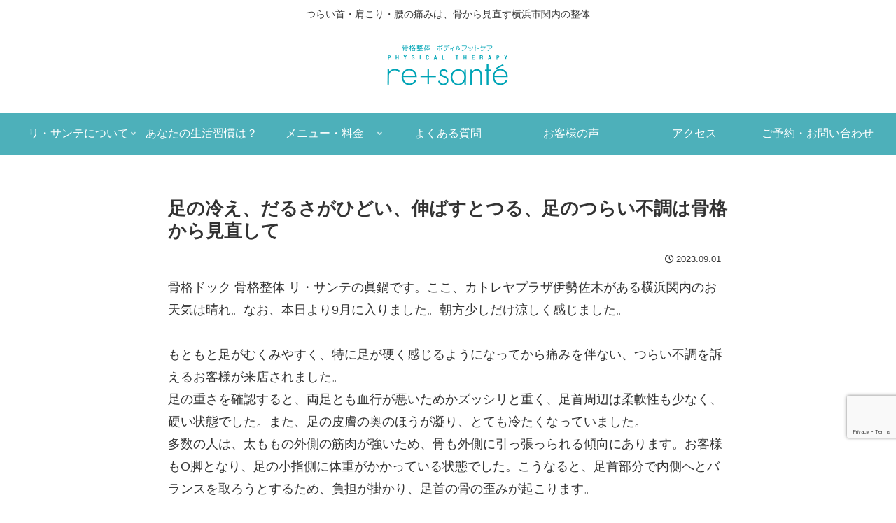

--- FILE ---
content_type: text/html; charset=utf-8
request_url: https://www.google.com/recaptcha/api2/anchor?ar=1&k=6LfHSZYaAAAAAJzg0ZaBai4ViEpDqWKFM8dugdWP&co=aHR0cHM6Ly9yZXNhbnRlLmpwOjQ0Mw..&hl=en&v=PoyoqOPhxBO7pBk68S4YbpHZ&size=invisible&anchor-ms=20000&execute-ms=30000&cb=e8vrkyclpl64
body_size: 48597
content:
<!DOCTYPE HTML><html dir="ltr" lang="en"><head><meta http-equiv="Content-Type" content="text/html; charset=UTF-8">
<meta http-equiv="X-UA-Compatible" content="IE=edge">
<title>reCAPTCHA</title>
<style type="text/css">
/* cyrillic-ext */
@font-face {
  font-family: 'Roboto';
  font-style: normal;
  font-weight: 400;
  font-stretch: 100%;
  src: url(//fonts.gstatic.com/s/roboto/v48/KFO7CnqEu92Fr1ME7kSn66aGLdTylUAMa3GUBHMdazTgWw.woff2) format('woff2');
  unicode-range: U+0460-052F, U+1C80-1C8A, U+20B4, U+2DE0-2DFF, U+A640-A69F, U+FE2E-FE2F;
}
/* cyrillic */
@font-face {
  font-family: 'Roboto';
  font-style: normal;
  font-weight: 400;
  font-stretch: 100%;
  src: url(//fonts.gstatic.com/s/roboto/v48/KFO7CnqEu92Fr1ME7kSn66aGLdTylUAMa3iUBHMdazTgWw.woff2) format('woff2');
  unicode-range: U+0301, U+0400-045F, U+0490-0491, U+04B0-04B1, U+2116;
}
/* greek-ext */
@font-face {
  font-family: 'Roboto';
  font-style: normal;
  font-weight: 400;
  font-stretch: 100%;
  src: url(//fonts.gstatic.com/s/roboto/v48/KFO7CnqEu92Fr1ME7kSn66aGLdTylUAMa3CUBHMdazTgWw.woff2) format('woff2');
  unicode-range: U+1F00-1FFF;
}
/* greek */
@font-face {
  font-family: 'Roboto';
  font-style: normal;
  font-weight: 400;
  font-stretch: 100%;
  src: url(//fonts.gstatic.com/s/roboto/v48/KFO7CnqEu92Fr1ME7kSn66aGLdTylUAMa3-UBHMdazTgWw.woff2) format('woff2');
  unicode-range: U+0370-0377, U+037A-037F, U+0384-038A, U+038C, U+038E-03A1, U+03A3-03FF;
}
/* math */
@font-face {
  font-family: 'Roboto';
  font-style: normal;
  font-weight: 400;
  font-stretch: 100%;
  src: url(//fonts.gstatic.com/s/roboto/v48/KFO7CnqEu92Fr1ME7kSn66aGLdTylUAMawCUBHMdazTgWw.woff2) format('woff2');
  unicode-range: U+0302-0303, U+0305, U+0307-0308, U+0310, U+0312, U+0315, U+031A, U+0326-0327, U+032C, U+032F-0330, U+0332-0333, U+0338, U+033A, U+0346, U+034D, U+0391-03A1, U+03A3-03A9, U+03B1-03C9, U+03D1, U+03D5-03D6, U+03F0-03F1, U+03F4-03F5, U+2016-2017, U+2034-2038, U+203C, U+2040, U+2043, U+2047, U+2050, U+2057, U+205F, U+2070-2071, U+2074-208E, U+2090-209C, U+20D0-20DC, U+20E1, U+20E5-20EF, U+2100-2112, U+2114-2115, U+2117-2121, U+2123-214F, U+2190, U+2192, U+2194-21AE, U+21B0-21E5, U+21F1-21F2, U+21F4-2211, U+2213-2214, U+2216-22FF, U+2308-230B, U+2310, U+2319, U+231C-2321, U+2336-237A, U+237C, U+2395, U+239B-23B7, U+23D0, U+23DC-23E1, U+2474-2475, U+25AF, U+25B3, U+25B7, U+25BD, U+25C1, U+25CA, U+25CC, U+25FB, U+266D-266F, U+27C0-27FF, U+2900-2AFF, U+2B0E-2B11, U+2B30-2B4C, U+2BFE, U+3030, U+FF5B, U+FF5D, U+1D400-1D7FF, U+1EE00-1EEFF;
}
/* symbols */
@font-face {
  font-family: 'Roboto';
  font-style: normal;
  font-weight: 400;
  font-stretch: 100%;
  src: url(//fonts.gstatic.com/s/roboto/v48/KFO7CnqEu92Fr1ME7kSn66aGLdTylUAMaxKUBHMdazTgWw.woff2) format('woff2');
  unicode-range: U+0001-000C, U+000E-001F, U+007F-009F, U+20DD-20E0, U+20E2-20E4, U+2150-218F, U+2190, U+2192, U+2194-2199, U+21AF, U+21E6-21F0, U+21F3, U+2218-2219, U+2299, U+22C4-22C6, U+2300-243F, U+2440-244A, U+2460-24FF, U+25A0-27BF, U+2800-28FF, U+2921-2922, U+2981, U+29BF, U+29EB, U+2B00-2BFF, U+4DC0-4DFF, U+FFF9-FFFB, U+10140-1018E, U+10190-1019C, U+101A0, U+101D0-101FD, U+102E0-102FB, U+10E60-10E7E, U+1D2C0-1D2D3, U+1D2E0-1D37F, U+1F000-1F0FF, U+1F100-1F1AD, U+1F1E6-1F1FF, U+1F30D-1F30F, U+1F315, U+1F31C, U+1F31E, U+1F320-1F32C, U+1F336, U+1F378, U+1F37D, U+1F382, U+1F393-1F39F, U+1F3A7-1F3A8, U+1F3AC-1F3AF, U+1F3C2, U+1F3C4-1F3C6, U+1F3CA-1F3CE, U+1F3D4-1F3E0, U+1F3ED, U+1F3F1-1F3F3, U+1F3F5-1F3F7, U+1F408, U+1F415, U+1F41F, U+1F426, U+1F43F, U+1F441-1F442, U+1F444, U+1F446-1F449, U+1F44C-1F44E, U+1F453, U+1F46A, U+1F47D, U+1F4A3, U+1F4B0, U+1F4B3, U+1F4B9, U+1F4BB, U+1F4BF, U+1F4C8-1F4CB, U+1F4D6, U+1F4DA, U+1F4DF, U+1F4E3-1F4E6, U+1F4EA-1F4ED, U+1F4F7, U+1F4F9-1F4FB, U+1F4FD-1F4FE, U+1F503, U+1F507-1F50B, U+1F50D, U+1F512-1F513, U+1F53E-1F54A, U+1F54F-1F5FA, U+1F610, U+1F650-1F67F, U+1F687, U+1F68D, U+1F691, U+1F694, U+1F698, U+1F6AD, U+1F6B2, U+1F6B9-1F6BA, U+1F6BC, U+1F6C6-1F6CF, U+1F6D3-1F6D7, U+1F6E0-1F6EA, U+1F6F0-1F6F3, U+1F6F7-1F6FC, U+1F700-1F7FF, U+1F800-1F80B, U+1F810-1F847, U+1F850-1F859, U+1F860-1F887, U+1F890-1F8AD, U+1F8B0-1F8BB, U+1F8C0-1F8C1, U+1F900-1F90B, U+1F93B, U+1F946, U+1F984, U+1F996, U+1F9E9, U+1FA00-1FA6F, U+1FA70-1FA7C, U+1FA80-1FA89, U+1FA8F-1FAC6, U+1FACE-1FADC, U+1FADF-1FAE9, U+1FAF0-1FAF8, U+1FB00-1FBFF;
}
/* vietnamese */
@font-face {
  font-family: 'Roboto';
  font-style: normal;
  font-weight: 400;
  font-stretch: 100%;
  src: url(//fonts.gstatic.com/s/roboto/v48/KFO7CnqEu92Fr1ME7kSn66aGLdTylUAMa3OUBHMdazTgWw.woff2) format('woff2');
  unicode-range: U+0102-0103, U+0110-0111, U+0128-0129, U+0168-0169, U+01A0-01A1, U+01AF-01B0, U+0300-0301, U+0303-0304, U+0308-0309, U+0323, U+0329, U+1EA0-1EF9, U+20AB;
}
/* latin-ext */
@font-face {
  font-family: 'Roboto';
  font-style: normal;
  font-weight: 400;
  font-stretch: 100%;
  src: url(//fonts.gstatic.com/s/roboto/v48/KFO7CnqEu92Fr1ME7kSn66aGLdTylUAMa3KUBHMdazTgWw.woff2) format('woff2');
  unicode-range: U+0100-02BA, U+02BD-02C5, U+02C7-02CC, U+02CE-02D7, U+02DD-02FF, U+0304, U+0308, U+0329, U+1D00-1DBF, U+1E00-1E9F, U+1EF2-1EFF, U+2020, U+20A0-20AB, U+20AD-20C0, U+2113, U+2C60-2C7F, U+A720-A7FF;
}
/* latin */
@font-face {
  font-family: 'Roboto';
  font-style: normal;
  font-weight: 400;
  font-stretch: 100%;
  src: url(//fonts.gstatic.com/s/roboto/v48/KFO7CnqEu92Fr1ME7kSn66aGLdTylUAMa3yUBHMdazQ.woff2) format('woff2');
  unicode-range: U+0000-00FF, U+0131, U+0152-0153, U+02BB-02BC, U+02C6, U+02DA, U+02DC, U+0304, U+0308, U+0329, U+2000-206F, U+20AC, U+2122, U+2191, U+2193, U+2212, U+2215, U+FEFF, U+FFFD;
}
/* cyrillic-ext */
@font-face {
  font-family: 'Roboto';
  font-style: normal;
  font-weight: 500;
  font-stretch: 100%;
  src: url(//fonts.gstatic.com/s/roboto/v48/KFO7CnqEu92Fr1ME7kSn66aGLdTylUAMa3GUBHMdazTgWw.woff2) format('woff2');
  unicode-range: U+0460-052F, U+1C80-1C8A, U+20B4, U+2DE0-2DFF, U+A640-A69F, U+FE2E-FE2F;
}
/* cyrillic */
@font-face {
  font-family: 'Roboto';
  font-style: normal;
  font-weight: 500;
  font-stretch: 100%;
  src: url(//fonts.gstatic.com/s/roboto/v48/KFO7CnqEu92Fr1ME7kSn66aGLdTylUAMa3iUBHMdazTgWw.woff2) format('woff2');
  unicode-range: U+0301, U+0400-045F, U+0490-0491, U+04B0-04B1, U+2116;
}
/* greek-ext */
@font-face {
  font-family: 'Roboto';
  font-style: normal;
  font-weight: 500;
  font-stretch: 100%;
  src: url(//fonts.gstatic.com/s/roboto/v48/KFO7CnqEu92Fr1ME7kSn66aGLdTylUAMa3CUBHMdazTgWw.woff2) format('woff2');
  unicode-range: U+1F00-1FFF;
}
/* greek */
@font-face {
  font-family: 'Roboto';
  font-style: normal;
  font-weight: 500;
  font-stretch: 100%;
  src: url(//fonts.gstatic.com/s/roboto/v48/KFO7CnqEu92Fr1ME7kSn66aGLdTylUAMa3-UBHMdazTgWw.woff2) format('woff2');
  unicode-range: U+0370-0377, U+037A-037F, U+0384-038A, U+038C, U+038E-03A1, U+03A3-03FF;
}
/* math */
@font-face {
  font-family: 'Roboto';
  font-style: normal;
  font-weight: 500;
  font-stretch: 100%;
  src: url(//fonts.gstatic.com/s/roboto/v48/KFO7CnqEu92Fr1ME7kSn66aGLdTylUAMawCUBHMdazTgWw.woff2) format('woff2');
  unicode-range: U+0302-0303, U+0305, U+0307-0308, U+0310, U+0312, U+0315, U+031A, U+0326-0327, U+032C, U+032F-0330, U+0332-0333, U+0338, U+033A, U+0346, U+034D, U+0391-03A1, U+03A3-03A9, U+03B1-03C9, U+03D1, U+03D5-03D6, U+03F0-03F1, U+03F4-03F5, U+2016-2017, U+2034-2038, U+203C, U+2040, U+2043, U+2047, U+2050, U+2057, U+205F, U+2070-2071, U+2074-208E, U+2090-209C, U+20D0-20DC, U+20E1, U+20E5-20EF, U+2100-2112, U+2114-2115, U+2117-2121, U+2123-214F, U+2190, U+2192, U+2194-21AE, U+21B0-21E5, U+21F1-21F2, U+21F4-2211, U+2213-2214, U+2216-22FF, U+2308-230B, U+2310, U+2319, U+231C-2321, U+2336-237A, U+237C, U+2395, U+239B-23B7, U+23D0, U+23DC-23E1, U+2474-2475, U+25AF, U+25B3, U+25B7, U+25BD, U+25C1, U+25CA, U+25CC, U+25FB, U+266D-266F, U+27C0-27FF, U+2900-2AFF, U+2B0E-2B11, U+2B30-2B4C, U+2BFE, U+3030, U+FF5B, U+FF5D, U+1D400-1D7FF, U+1EE00-1EEFF;
}
/* symbols */
@font-face {
  font-family: 'Roboto';
  font-style: normal;
  font-weight: 500;
  font-stretch: 100%;
  src: url(//fonts.gstatic.com/s/roboto/v48/KFO7CnqEu92Fr1ME7kSn66aGLdTylUAMaxKUBHMdazTgWw.woff2) format('woff2');
  unicode-range: U+0001-000C, U+000E-001F, U+007F-009F, U+20DD-20E0, U+20E2-20E4, U+2150-218F, U+2190, U+2192, U+2194-2199, U+21AF, U+21E6-21F0, U+21F3, U+2218-2219, U+2299, U+22C4-22C6, U+2300-243F, U+2440-244A, U+2460-24FF, U+25A0-27BF, U+2800-28FF, U+2921-2922, U+2981, U+29BF, U+29EB, U+2B00-2BFF, U+4DC0-4DFF, U+FFF9-FFFB, U+10140-1018E, U+10190-1019C, U+101A0, U+101D0-101FD, U+102E0-102FB, U+10E60-10E7E, U+1D2C0-1D2D3, U+1D2E0-1D37F, U+1F000-1F0FF, U+1F100-1F1AD, U+1F1E6-1F1FF, U+1F30D-1F30F, U+1F315, U+1F31C, U+1F31E, U+1F320-1F32C, U+1F336, U+1F378, U+1F37D, U+1F382, U+1F393-1F39F, U+1F3A7-1F3A8, U+1F3AC-1F3AF, U+1F3C2, U+1F3C4-1F3C6, U+1F3CA-1F3CE, U+1F3D4-1F3E0, U+1F3ED, U+1F3F1-1F3F3, U+1F3F5-1F3F7, U+1F408, U+1F415, U+1F41F, U+1F426, U+1F43F, U+1F441-1F442, U+1F444, U+1F446-1F449, U+1F44C-1F44E, U+1F453, U+1F46A, U+1F47D, U+1F4A3, U+1F4B0, U+1F4B3, U+1F4B9, U+1F4BB, U+1F4BF, U+1F4C8-1F4CB, U+1F4D6, U+1F4DA, U+1F4DF, U+1F4E3-1F4E6, U+1F4EA-1F4ED, U+1F4F7, U+1F4F9-1F4FB, U+1F4FD-1F4FE, U+1F503, U+1F507-1F50B, U+1F50D, U+1F512-1F513, U+1F53E-1F54A, U+1F54F-1F5FA, U+1F610, U+1F650-1F67F, U+1F687, U+1F68D, U+1F691, U+1F694, U+1F698, U+1F6AD, U+1F6B2, U+1F6B9-1F6BA, U+1F6BC, U+1F6C6-1F6CF, U+1F6D3-1F6D7, U+1F6E0-1F6EA, U+1F6F0-1F6F3, U+1F6F7-1F6FC, U+1F700-1F7FF, U+1F800-1F80B, U+1F810-1F847, U+1F850-1F859, U+1F860-1F887, U+1F890-1F8AD, U+1F8B0-1F8BB, U+1F8C0-1F8C1, U+1F900-1F90B, U+1F93B, U+1F946, U+1F984, U+1F996, U+1F9E9, U+1FA00-1FA6F, U+1FA70-1FA7C, U+1FA80-1FA89, U+1FA8F-1FAC6, U+1FACE-1FADC, U+1FADF-1FAE9, U+1FAF0-1FAF8, U+1FB00-1FBFF;
}
/* vietnamese */
@font-face {
  font-family: 'Roboto';
  font-style: normal;
  font-weight: 500;
  font-stretch: 100%;
  src: url(//fonts.gstatic.com/s/roboto/v48/KFO7CnqEu92Fr1ME7kSn66aGLdTylUAMa3OUBHMdazTgWw.woff2) format('woff2');
  unicode-range: U+0102-0103, U+0110-0111, U+0128-0129, U+0168-0169, U+01A0-01A1, U+01AF-01B0, U+0300-0301, U+0303-0304, U+0308-0309, U+0323, U+0329, U+1EA0-1EF9, U+20AB;
}
/* latin-ext */
@font-face {
  font-family: 'Roboto';
  font-style: normal;
  font-weight: 500;
  font-stretch: 100%;
  src: url(//fonts.gstatic.com/s/roboto/v48/KFO7CnqEu92Fr1ME7kSn66aGLdTylUAMa3KUBHMdazTgWw.woff2) format('woff2');
  unicode-range: U+0100-02BA, U+02BD-02C5, U+02C7-02CC, U+02CE-02D7, U+02DD-02FF, U+0304, U+0308, U+0329, U+1D00-1DBF, U+1E00-1E9F, U+1EF2-1EFF, U+2020, U+20A0-20AB, U+20AD-20C0, U+2113, U+2C60-2C7F, U+A720-A7FF;
}
/* latin */
@font-face {
  font-family: 'Roboto';
  font-style: normal;
  font-weight: 500;
  font-stretch: 100%;
  src: url(//fonts.gstatic.com/s/roboto/v48/KFO7CnqEu92Fr1ME7kSn66aGLdTylUAMa3yUBHMdazQ.woff2) format('woff2');
  unicode-range: U+0000-00FF, U+0131, U+0152-0153, U+02BB-02BC, U+02C6, U+02DA, U+02DC, U+0304, U+0308, U+0329, U+2000-206F, U+20AC, U+2122, U+2191, U+2193, U+2212, U+2215, U+FEFF, U+FFFD;
}
/* cyrillic-ext */
@font-face {
  font-family: 'Roboto';
  font-style: normal;
  font-weight: 900;
  font-stretch: 100%;
  src: url(//fonts.gstatic.com/s/roboto/v48/KFO7CnqEu92Fr1ME7kSn66aGLdTylUAMa3GUBHMdazTgWw.woff2) format('woff2');
  unicode-range: U+0460-052F, U+1C80-1C8A, U+20B4, U+2DE0-2DFF, U+A640-A69F, U+FE2E-FE2F;
}
/* cyrillic */
@font-face {
  font-family: 'Roboto';
  font-style: normal;
  font-weight: 900;
  font-stretch: 100%;
  src: url(//fonts.gstatic.com/s/roboto/v48/KFO7CnqEu92Fr1ME7kSn66aGLdTylUAMa3iUBHMdazTgWw.woff2) format('woff2');
  unicode-range: U+0301, U+0400-045F, U+0490-0491, U+04B0-04B1, U+2116;
}
/* greek-ext */
@font-face {
  font-family: 'Roboto';
  font-style: normal;
  font-weight: 900;
  font-stretch: 100%;
  src: url(//fonts.gstatic.com/s/roboto/v48/KFO7CnqEu92Fr1ME7kSn66aGLdTylUAMa3CUBHMdazTgWw.woff2) format('woff2');
  unicode-range: U+1F00-1FFF;
}
/* greek */
@font-face {
  font-family: 'Roboto';
  font-style: normal;
  font-weight: 900;
  font-stretch: 100%;
  src: url(//fonts.gstatic.com/s/roboto/v48/KFO7CnqEu92Fr1ME7kSn66aGLdTylUAMa3-UBHMdazTgWw.woff2) format('woff2');
  unicode-range: U+0370-0377, U+037A-037F, U+0384-038A, U+038C, U+038E-03A1, U+03A3-03FF;
}
/* math */
@font-face {
  font-family: 'Roboto';
  font-style: normal;
  font-weight: 900;
  font-stretch: 100%;
  src: url(//fonts.gstatic.com/s/roboto/v48/KFO7CnqEu92Fr1ME7kSn66aGLdTylUAMawCUBHMdazTgWw.woff2) format('woff2');
  unicode-range: U+0302-0303, U+0305, U+0307-0308, U+0310, U+0312, U+0315, U+031A, U+0326-0327, U+032C, U+032F-0330, U+0332-0333, U+0338, U+033A, U+0346, U+034D, U+0391-03A1, U+03A3-03A9, U+03B1-03C9, U+03D1, U+03D5-03D6, U+03F0-03F1, U+03F4-03F5, U+2016-2017, U+2034-2038, U+203C, U+2040, U+2043, U+2047, U+2050, U+2057, U+205F, U+2070-2071, U+2074-208E, U+2090-209C, U+20D0-20DC, U+20E1, U+20E5-20EF, U+2100-2112, U+2114-2115, U+2117-2121, U+2123-214F, U+2190, U+2192, U+2194-21AE, U+21B0-21E5, U+21F1-21F2, U+21F4-2211, U+2213-2214, U+2216-22FF, U+2308-230B, U+2310, U+2319, U+231C-2321, U+2336-237A, U+237C, U+2395, U+239B-23B7, U+23D0, U+23DC-23E1, U+2474-2475, U+25AF, U+25B3, U+25B7, U+25BD, U+25C1, U+25CA, U+25CC, U+25FB, U+266D-266F, U+27C0-27FF, U+2900-2AFF, U+2B0E-2B11, U+2B30-2B4C, U+2BFE, U+3030, U+FF5B, U+FF5D, U+1D400-1D7FF, U+1EE00-1EEFF;
}
/* symbols */
@font-face {
  font-family: 'Roboto';
  font-style: normal;
  font-weight: 900;
  font-stretch: 100%;
  src: url(//fonts.gstatic.com/s/roboto/v48/KFO7CnqEu92Fr1ME7kSn66aGLdTylUAMaxKUBHMdazTgWw.woff2) format('woff2');
  unicode-range: U+0001-000C, U+000E-001F, U+007F-009F, U+20DD-20E0, U+20E2-20E4, U+2150-218F, U+2190, U+2192, U+2194-2199, U+21AF, U+21E6-21F0, U+21F3, U+2218-2219, U+2299, U+22C4-22C6, U+2300-243F, U+2440-244A, U+2460-24FF, U+25A0-27BF, U+2800-28FF, U+2921-2922, U+2981, U+29BF, U+29EB, U+2B00-2BFF, U+4DC0-4DFF, U+FFF9-FFFB, U+10140-1018E, U+10190-1019C, U+101A0, U+101D0-101FD, U+102E0-102FB, U+10E60-10E7E, U+1D2C0-1D2D3, U+1D2E0-1D37F, U+1F000-1F0FF, U+1F100-1F1AD, U+1F1E6-1F1FF, U+1F30D-1F30F, U+1F315, U+1F31C, U+1F31E, U+1F320-1F32C, U+1F336, U+1F378, U+1F37D, U+1F382, U+1F393-1F39F, U+1F3A7-1F3A8, U+1F3AC-1F3AF, U+1F3C2, U+1F3C4-1F3C6, U+1F3CA-1F3CE, U+1F3D4-1F3E0, U+1F3ED, U+1F3F1-1F3F3, U+1F3F5-1F3F7, U+1F408, U+1F415, U+1F41F, U+1F426, U+1F43F, U+1F441-1F442, U+1F444, U+1F446-1F449, U+1F44C-1F44E, U+1F453, U+1F46A, U+1F47D, U+1F4A3, U+1F4B0, U+1F4B3, U+1F4B9, U+1F4BB, U+1F4BF, U+1F4C8-1F4CB, U+1F4D6, U+1F4DA, U+1F4DF, U+1F4E3-1F4E6, U+1F4EA-1F4ED, U+1F4F7, U+1F4F9-1F4FB, U+1F4FD-1F4FE, U+1F503, U+1F507-1F50B, U+1F50D, U+1F512-1F513, U+1F53E-1F54A, U+1F54F-1F5FA, U+1F610, U+1F650-1F67F, U+1F687, U+1F68D, U+1F691, U+1F694, U+1F698, U+1F6AD, U+1F6B2, U+1F6B9-1F6BA, U+1F6BC, U+1F6C6-1F6CF, U+1F6D3-1F6D7, U+1F6E0-1F6EA, U+1F6F0-1F6F3, U+1F6F7-1F6FC, U+1F700-1F7FF, U+1F800-1F80B, U+1F810-1F847, U+1F850-1F859, U+1F860-1F887, U+1F890-1F8AD, U+1F8B0-1F8BB, U+1F8C0-1F8C1, U+1F900-1F90B, U+1F93B, U+1F946, U+1F984, U+1F996, U+1F9E9, U+1FA00-1FA6F, U+1FA70-1FA7C, U+1FA80-1FA89, U+1FA8F-1FAC6, U+1FACE-1FADC, U+1FADF-1FAE9, U+1FAF0-1FAF8, U+1FB00-1FBFF;
}
/* vietnamese */
@font-face {
  font-family: 'Roboto';
  font-style: normal;
  font-weight: 900;
  font-stretch: 100%;
  src: url(//fonts.gstatic.com/s/roboto/v48/KFO7CnqEu92Fr1ME7kSn66aGLdTylUAMa3OUBHMdazTgWw.woff2) format('woff2');
  unicode-range: U+0102-0103, U+0110-0111, U+0128-0129, U+0168-0169, U+01A0-01A1, U+01AF-01B0, U+0300-0301, U+0303-0304, U+0308-0309, U+0323, U+0329, U+1EA0-1EF9, U+20AB;
}
/* latin-ext */
@font-face {
  font-family: 'Roboto';
  font-style: normal;
  font-weight: 900;
  font-stretch: 100%;
  src: url(//fonts.gstatic.com/s/roboto/v48/KFO7CnqEu92Fr1ME7kSn66aGLdTylUAMa3KUBHMdazTgWw.woff2) format('woff2');
  unicode-range: U+0100-02BA, U+02BD-02C5, U+02C7-02CC, U+02CE-02D7, U+02DD-02FF, U+0304, U+0308, U+0329, U+1D00-1DBF, U+1E00-1E9F, U+1EF2-1EFF, U+2020, U+20A0-20AB, U+20AD-20C0, U+2113, U+2C60-2C7F, U+A720-A7FF;
}
/* latin */
@font-face {
  font-family: 'Roboto';
  font-style: normal;
  font-weight: 900;
  font-stretch: 100%;
  src: url(//fonts.gstatic.com/s/roboto/v48/KFO7CnqEu92Fr1ME7kSn66aGLdTylUAMa3yUBHMdazQ.woff2) format('woff2');
  unicode-range: U+0000-00FF, U+0131, U+0152-0153, U+02BB-02BC, U+02C6, U+02DA, U+02DC, U+0304, U+0308, U+0329, U+2000-206F, U+20AC, U+2122, U+2191, U+2193, U+2212, U+2215, U+FEFF, U+FFFD;
}

</style>
<link rel="stylesheet" type="text/css" href="https://www.gstatic.com/recaptcha/releases/PoyoqOPhxBO7pBk68S4YbpHZ/styles__ltr.css">
<script nonce="GkxH_OTgZI5o0R6W1qw-hQ" type="text/javascript">window['__recaptcha_api'] = 'https://www.google.com/recaptcha/api2/';</script>
<script type="text/javascript" src="https://www.gstatic.com/recaptcha/releases/PoyoqOPhxBO7pBk68S4YbpHZ/recaptcha__en.js" nonce="GkxH_OTgZI5o0R6W1qw-hQ">
      
    </script></head>
<body><div id="rc-anchor-alert" class="rc-anchor-alert"></div>
<input type="hidden" id="recaptcha-token" value="[base64]">
<script type="text/javascript" nonce="GkxH_OTgZI5o0R6W1qw-hQ">
      recaptcha.anchor.Main.init("[\x22ainput\x22,[\x22bgdata\x22,\x22\x22,\[base64]/[base64]/MjU1Ong/[base64]/[base64]/[base64]/[base64]/[base64]/[base64]/[base64]/[base64]/[base64]/[base64]/[base64]/[base64]/[base64]/[base64]/[base64]\\u003d\x22,\[base64]\\u003d\x22,\[base64]/Duy7DjALDtjxow71NOMOrwrXDhB9jwpF6woIRVcOrwpQUDzrDrhzDv8Kmwp5rBsKNw4d7w4F4wqlrw41KwrEWw6vCjcKZMXPCi3J0w4wowrHDqk/DjVxDw71awq5Bw6Ewwo7DhTc9ZcKSYcOvw63Cq8O6w7VtwofDgcO1woPDhmk3wrUSw7HDsy7CmFvDklbCmH7Ck8Oiw4vDn8ONS3Ztwq8rwpLDg1LCgsKswq7DjBVjCUHDrMOcbG0NDsKoewoowobDuzHCr8KHCnvCqcOyNcOZw6zCvsO/w4fDqMKuwqvChGhSwrsvEMK4w5IVwrh7wpzCsjTDjsOAfhvCqMORe33DkcOUfU1+EMOYcsK9wpHCrMOaw5/DhU4sFU7DocKAwr16wpvDlETCp8K+w6HDqcOtwqMKw5LDvsKaYwnDiQh7HSHDqiRhw4pRHFPDozvCkMKaezHDtsK9wpQXHBpHC8OtEcKJw53DqsKBwrPCtkE5VkLCrMOEO8KPwrFZe3LCsMKgwqvDsyIxRBjDm8OXRsKNwpjCkzFOwpdSwp7CsMOVTsOsw4/CpF7CiTE+w7DDmBx3wpfDhcK/woPCt8KqSsOQwozCmkTCk2DCn2FJw7nDjnrCv8KUAnY/esOgw5DDvyJ9NTrDm8O+HMK/wovDhyTDgsOBK8OUMXJVRcOgR8OgbBoYXsOcIcK6woHCiMKgwovDvQR+w55Hw6/DvcOpOMKfX8KuDcOOFcOOZ8K7w5DDh33CgmfDum5uL8K2w5zCk8OdwqTDu8KwRsOTwoPDt0ErNjrClB3DmxN2A8KSw5bDkTrDt3Y5PMO1wqtawr12UgTChEs5acKOwp3Ci8Otw4Fae8KXLcK4w7xFwr0/wqHDtcK6wo0NSHbCocKowq00woMSFsOxZMKxw5nDiBErUcOqGcKiw5TDrMOBRC5Uw5PDjQnDpzXCnTxkBEMpOgbDj8OLIxQDwoHCrl3Ci2zCjMKmworDncKqbT/CqAvChDNJXGvCqWbCmgbCrMObBw/DtcKKw57DpXBOw4tBw6LCgRTChcKCOsOow4jDssOfwpnCqgVDw7TDuA1PwoLDscO1wqLCoW5TwpXCrHfCjsKbFMKIwrTClnc3wp5mdkDCkcKowrECwrZLcUd6w4LDtkNTwpB0wpHDmQhtMEs4w7QDwqHCpksgw4F/w5HDnH3Dt8O8ScOTw6vDnMKzTsOAw7VQTcKFwoQ+woE2w5zDpMOnKnwWwofCmMKKwqNLw4fCryfDtsK7M3vDpTdhwpjCusOMw4x+w7ZsX8K1XT9MOkZhHsKnCcKPwrVPfjXCgcO4QmvClMOlwoDDnsK7w7AFHsKpbsOpJsO/QGEWw78PNA/CosKiw7YLw7k+WhJhwpvDkjzDu8Oow5Bdwr9xYsOsNcKmwromw5BSwrzDsCjDksKsLy4ZwpvDhgbChDLCk3rDkEPCsCjCi8OVwp1vJ8Ome0ZnHcKFasKaMxpiGSfCuynDpsO5w7LCiQF5wpgNT1sQw69MwpILwoXCvT3CoWFxw6s2XUPCsMK/w7zCtcOkHm9dRsK7PFMFw4NyN8ONb8OFSMKQwoRlw6rDusKrw65ww5Jfb8KOw6bClELDixh/[base64]/w4zCrlcsblNDJCHCkcKxT8KrUV8Vw4U0MsOpwoA0FsKowqc3w6nDlX4CR8KmE3NrCMOBbmvCkFXCmsOiTRPDigYUwpxTUTkMw6zDj0vCkGFOHWwZw7/DjRNnwqtgwqEmw61qDcKzw7vDo1DDsMOXwpvDgcOHw4VWDsODwq5sw5w9wo9HU8O7I8Ouw4jDq8Ksw5PDo0XCp8Omw7/DicKkw5BHe2kkwozCgFbDqMKGcmImQsOySiprw6HDgsKowobDvCgKw5oAwoFlwrbDu8O9Hl4RwoHDrsKpSsONw75oDQbCmMOCGgccw6pRYMK/[base64]/Cv8OAAMOlW8O/wrTCszxRMTZNeB3CiV7DsQbDpmXDrXoLTTQgdMKNDRXClEPCoknDhsK5w7LDhsOGe8KLwpAYGMOGHsOmwr/Cr07CsjhqF8Ktwr0RInpIQ3osZMOLXFrDiMOEw5g1w7hNwqJNBA/[base64]/[base64]/PmYTFV/CtcO1w4TDuMKZwrTDv8OKWsOHBWEzw4HCtWFlwpAcQcKSIVHDmMK4wp3Cp8Ohw4rDvsOgD8KXDcOVw5zClTXCiMKLw6p6SGFCwqPCmcOmXMOUOsKUOcO1wpgjFgQ0ZgFOb3fDoUvDqFPCpcKJwpPCknDCjcKJWsOWYcOrCWsDwo4vQ3M/[base64]/Dv8OCwobDlnBSw73DvsK6woo6AcOSe8Kiw5Jfw6Rpw5bCrMOpwodHJ3M3UsKzcg0SwqRRwr1wRglUaRzClkTCpMKvwp46Ihc/[base64]/Cj8K6wovDv35MaUrDg8OIw4DDosOXw6HDjAt7wox1w7nDsGTCrcKbZcKhwrHDqsKsfMOOf1cyUMO3wrzClC/ClsONSsKiw7V6wpU3wqDDusOJw4HDpmfDmMKSO8Kzw7HDnMKpacK5w4g2w70Kw44zF8KMwq5iwrUAQH3CgWLDg8OyfcOTw7jDrm7CmDZCLkfDrcK/wqvDusOcw7DDgsOJw57DgGbDm1c7w5NVw6nCrcOvwonDq8OXw5fCrCfDvsKeMkx+MjBOw4vCpC/DlsKiWsOAKMOdw7/Cq8OvC8KEw4fDgVfDisO9QsOkIDXDsV0Dw7liwpt4UMO5wozCvVYLwoVUMRp9wp3CsyjChcOKB8OLw7/CqT8TUCTCmGZKdxTDpVV6w7cTbsODw7FEbMKBwpwSwrEjO8KkKsKDw4DDkMKLwroMDHXDoxvCt1cgR3Ixw4IcwqzCicKBw5wRRcOIw5HCnA/ChinDpHDCscKVwodEw7jDhcOtb8OsLcK5wqs/w6QfCQ/[base64]/DqMOmwrAtIVBrw5HDo8K+Y8KZXgHCnC1ow6HCm8Kmw4wTDURZwoHDu8OXSUsEwo/[base64]/KsKCS8Kaw4DCsS7Cp3PDlmnDr8KXWMOXScOaIcKOGsKdw48Fw5/CgsKCw5DCj8Oiw7jDocOVQQQqw7l4d8KtHzTDmsK0ZFfDtXpnV8KmJsKqdcK9wp10w4IFwppZw7pqHF4AaxDChX0Tw4DCtMKPVBXDv1jDp8OxwpRbwrvDmW7DjcOfD8K2FhkvIsO3V8O7FSfCqn3Dhk0XVcKMwqDCi8KWw4/DuifDjsOXw6jDgn3CsTNtw78Yw70PwoZTw7HDrcKDw63Dm8OTw485QzMdJH7CoMKxwo8LUcKAY2sRwqYTw5LDlMKWwqYqw7tawpfCiMOfw7rCr8Onw4sDCmnDp27CmDIsw4onw4ZnwpjDpHBpwqgnTMO/dsOww7vDrBNPWsK0JsOkwqBnw6B3w6NNw7/[base64]/[base64]/wqEMw6jCrllmLMKnZcOYDsOzwoMtQsOowqLCn8KpIAPDsMKfw7BcAcOCZEJDwpQ7CcOyZUstD0d2w4QbZWR3U8OqFMOyUcOyw5DDpcOnwqU7w4s/dcKywqVCYAsEwr/CjCoBJcKsJ1sqw6fCpMOVw7ppwovCiMK8WMKnw5nDohLDlMOsbsOPwqrDuULCtFLCmcOrwo5AwobDhlzDtMOwSMOrQX/DgsOmXsOnIcO4woIIw6hLwq4jeGXDvEfCqnDDicKvEx02ADfCqkMSwpsYXC/Cp8KiQAITOcK0w7dQw7TClRzDh8K7w7Qxw7fDjcOqwphADcOYwqpOwrfDvcO8WF/CjBLDvsOSwr1BdiXDmMO6J1fCgsOiTcKDYSFDd8Knwq/CqsK/Lw/DvsOzwr8RanvDhsOAKgnCksKxVgfDpMK6wpVLwoDCjmbDjyxBw5kVO8OVwqhhw5xlFMO/UVQtbnl+esOLSiQ1Z8Oow6QdD2LDgXvCn1BdZwwEw4PCmMKNYcKww7loQMKvwoQoKgjCtEbCo0hpwrZjw4zCqB/ChsKUw6zDlRnCgWTCtmgCCMKzYsOnwqQkSm/DrcKQK8OGwrfClggIw6HDkMKtWCN9w4cDX8KqwoJYwpTDhXnDslHDpi/DiBwHwoJYDwTCuDXDhMK3w4BvWjzDm8KOdxgfwozDvsKJw57DkDdOdcKkwrFRw7guJsODLcKRZcKywpw0FsOFXcKfXcO/w53CgsKZHEgEVjQuN15qw6RDwprDnMOzR8OkThvDpsKQYVs4ecOfG8Oww4DCqMKZcSN9w6XCuz7DhmzCgcONwojDrgN4w6s7IyXCmnrDtMKXwqVjN3YmJS7DilfCvFnCg8OaNcKrwoDClHIAw5rCv8OYasKoHsKpwpMbL8KoBnU4b8Oaw5gfCwdBPMOmwpl0T2dVw5/CqFMEw67DpcKXGsOzcX7Dt14BXX3DgBoEe8OvJcOnJMOew4vCt8KHEw14BcK/YGjDkMKHwrs+QkglE8OhDVkuwpXCh8KERsO2X8KOw7nDrsKnP8KScMKFw5HCgcOlwqQQwqDCh0gCNhkCNcOVRcKyVwDDqMOOw4oGChoYwoXCk8OnGsOvC07Co8K4dkNjw4AafcOYcMKJwpARwoUjN8Kew4lPwrEHw7zDkMO0KBgtIsOJPj/CoHHDmsO0w45lw6BKwoNpwo3Dq8Otw6HDiUjCqSzCrMOsQMKWMC9UcVTDvxfDp8K1EkRRZhJNDnnCtx8rdF8mwoDCjMOHDsKeGRcxw5rDgj7Dsw/CvsOqw4fCuj4ESMOiwpIzdsKAHAXCngHDs8Kaw7l7w6nDiGzCpcK2T14Cw77DjsOtYcOOKsO7wpLDj37CkmAzdEHCoMOqwp/DtsKmA23DpsOmwpfCoR5zQC/CmsO6AcKiCWnDvcOwDsOoaVTCjsOlXsKVJRXCmMKpdcKFw5oWw59gw6TCgcOiEcKbw4EGw5kJLVfCiMKsZcKfworDqcODwqFQwpDCicOPWhkPwqPCmsKnwpkMw7TCp8Kmw40ew5PCrnLDnmlfKRdHwo0ewprCs07CrDjCs0tJYG8nZcOEH8OiwqDCizHDiTzCgcO/[base64]/w4fDmR/CrMKPKsORw7sgLlQxbAdtwowGVF3Dj8KrDcO5ccKOQsK5wq3Do8OkdU5fOkXCosOQZSvCmTvDozcaw7RjJMOUw59/[base64]/BB/DqMOvR8KxwqR1wojDlsKHe2LCpXx0XTZSBcKtw4bCjAXCsMOUwp8ib28zwrFpPcOJS8KgwqBJe3tKQ8KCwpYlODFWIBDDsT/[base64]/Cj8OPRsOAwqwofxJkSAXDuxE8WH/Crxwgw7cWTExJBsKTwprDrMOcwp7CpU7DgiHChl1QfsORXsKSw5lKJmHCnw59w55ZwqrClBVWwpPClBbDmUIBZALCsgbClTclw6gBX8OuFsOXfxjDgMOBwoDDgMKJwoHClcOCHMKmZMOYw55/wpLDh8K6wr0cwqTCssKYBn3CmAgwworDswHCv3fDlMKhwr4ywojChWnClVgcKsOxw4TCn8ORHgvCtcOlwrsMw7jDkTvCocO0b8OzwqbDssK7wpUlIsOLe8OQw5vDuWfCoMOCwpzDvWvChAZRZsOIXMOKe8Kgw5Y5wqfDgSg2HcORw4bCoGQZKcOTwqzDh8KGPsKDw6/Ds8Ouw71bT1tYw4kJI8KRw6bCrB0WwpvDo1bCvzLDv8Kow6U7NsKtwpFgAz9lw6PDgVlgWWsyV8KJZMKAclXCtSnDpWk2WygWwrLDlSUxKsOSB8ORTE/[base64]/[base64]/DlMOqOsOLGcOAWsKDw5HChsO1w65JwqUvwqHCjjV8WXhQwqDDlcKZwphGw5cHclR1w7PDqWHCr8OJXF7CqMONw4LCgijCjVLDkcKeKMOicsKkH8O2wrEWwrtMORPChMONaMKvDAxRGMKaMsKBwr/Cq8Otw5IcQX7ChsKawpVzEMK8w4XDm23DiHQiwq8Aw7gFwpLDlnVZw6bCr2/ChMOuGGMmdnkXw7rDhVkQw4dGOBIVew1qwoNXw6XCh0XDtTfCtXV5w6I4wqs4w7B2QsKnK2TDtWjDm8O2wr5HFUVQwpvCrjoFesO3fMKGOsOoGGIRK8KUARBWwrAHwopfEcK2w6bCiMK6acOjw7fCvkZvOkDConbDpcO9XU/DvcORfQp4CcO/wrkpfmTDlkHCtRLDksKHEF/CkcOJw6MHIxwBJFrDp1LCh8OAUzVRw49wBHLCvMOgw4BNw4hndMKJw4pbworCicO3wpkIMwZ0STbCicK5Vz3Cu8Kxw6nChsKJw49ZCMONa352dwbDkcO3w65/P1fCusK8wq5af0BQwokPSWHDlwvDt08Twp/Cul7CvcKSHcKqw6Izw5IEQz0GHQZ3w7bDkBxgw7jCpCTCsChpayjCnMOKRULCkMOkWsOOw4MVwqnCpTM/wpkdw7V6w6TCqcODUD/CisKjw4LDpzvDgsKJw5LDj8K0A8KMw7rDqDwwNcONw5B2GX8qw57DhCDDiioECHPCtxfCoxdNMcOLBjI9wo8mw5RSwofCsSTDshTCicOsRHhoR8O1RQ3DjH0VKnUewo/CrMOONAxoecKFRMKyw7Jhw6rDmMO2w4pRbjtTfAk1PcKXYMOsSMOJGzHDuUXDlFTClERMJGk4w6hxGnTDs1gSLcOXwogFcMOxw4lGwqxPw4bCk8K7wpnDqhnDjwnCm210wqhYwqXDpcOyw7/[base64]/XFnCoiLCtcOkw7jDucOpwonDmsOnwo1lw4vCu8OwWgYywrlnwoTCk2PDoMOZw45DZsOqw5Y4E8Oow4hWw7UrBVTDosKALsOZVcKNwqHDlMKJwqBwbCIQw47CvEx/YELCn8ORBxlPwoTDocK/w7EQV8OPb0FlHcOBIsOsw7jDk8KCOsKUw5zDosKYRMOTDMOGUXBkw4QZPjg9XsKREXR2LQrDscKkwqcIc2xdAcKAw77Cmyc9JDNIJ8KTwofDn8OJwpPDg8KyJsOAw4HDocK/SmHDgsO9w7zCgcKmwqJ7UcOjwqbCq0HDr2TCmsOwwr/DuVHDs1QQXFtQw408LMOIe8Kfw6trw4oNwqrDisKDw6oCw6/Dsn4Ww4dPQ8KsOj7DjDtRwrhSwrAoQhnDoy9iwq4fdsKUwooJS8O7woonw4R/[base64]/DgsOSH8OjL3fCiErCoMOXTHIxLMKJOMKAJAwsYsO5JMOgcMOnAsO0BRYZLF8nZ8KKGCgKOQvDg3h4w6RcfC96bsObaVjCu119w792w7RDbntow5vCh8KxYXRTw4lTw5RNw5/DpyDCvmzDuMKEXR/CmXnChsORIMKmw4osVcKDODDDt8K2w6TDmnnDlHrDjGcewr/[base64]/CncKuOnQtIcKawqzChxgKTVgmRcKvXMKRQn7CuHrCl8O3UwnCmMKhHcOmeMKUwp4mBMK/[base64]/[base64]/wphLwpFvwqMvwqLCn8KFHsKYB8O2VFBCUnEEwogBdsKrLsO1esOhw7cTwocgw5/CujdFcMOjwqfDo8OjwpBYwqzClm3ClcO4ZMKsX0UIXFzCkMOCw7TDtsKYwqvDtCLDhUAwwpUVY8KIw6nDvCjCtsOMNcKtUGHDi8OcfhhIwpzDgsOyZBLCpkwNwq3CiwoRD3VQIWxew6B9Uzhqw43CvjMTfmPDnwnDscOYwrkxw6/ClcO5RMO9wpsBw77CnBVEwqXDuGnCr1J1w7tuw7Z1QcKbNcOcH8ONw4hVw57DtwVjwqjCtg5vw74ow4kdfsOQw4EiG8KuNMOXwrNoBMK+GUHChQfCqMKEw7Y2WcOyw5/CmGLDmsOHVsOIOMKcw7oUAyQOwrJtwqvCq8OHwoFBw7FzN2sEFBnCqMKjQsK+w6fCu8KXwrtSwoMnIsKMPWHCksOmw5nCg8OZw7NHFsK/BC/CusKOw4TDgi17ZsOAIgHDhEPClsOtDl44w6BgHcKrwpbCmiNqDHNtwrbCkRDCj8K4w5XCuj/ClMOjLjvDhlEaw4xyw5nCu0/DpsOdwq3CnMKwcR8hFcOEDVEaw4DCqMOlOg10w4c1wpLDvsKxfWBsW8KWwrgDBsKDFQ8Uw6/[base64]/wqXCjhvDoAkiw7vCpTjDsjsKNcKONBTCmmldZMKNSH4zCMKdSsKAYyHCtCjCmcOwfFt4w5dYwrQZAcKkw5TCq8KDFU7CjsOKwrURw78ywrBOWw/[base64]/wrTCkm3Cp8OIwr8bwoDCicKkbMKAw5E7JXBPTy7Dm8KNRMKdwrjCn3fDhcKvwqrCvMK3wpPDric+ZBzClgvCml06Cixrwr0wcsOZT39sw7HCnhbDglPCjcKUBsKQwphjRMOXwofDo23Djzpdw73Cr8K+JWgpwo/ChH1AQcKrBkbDicOWLcOuwrpawqsWwpREw5vDsB7DnsKiw64Wwo3Cl8KIw6QJSDPDgHvCq8KDw5kWw7/Cj1vCs8OjwqLCgyNVWcKawqtpw5IZwq1Pf2fCplBbd2bDqMOzwprDu0Jawpdfw41uwo/DpMKkd8KWJyLChsO3w7DDscOQJMKHNzrDhTMYN8KCBU9sw6PDvlPDo8OUwrBhFx0cw4E6w63CjcO+w6DDicKuw64uIMODw4R9worDqsOpJMKnwq1fd1XCnU/CocOmwqbDkTwMwrZia8OhwpPDscKDeMOqw41xw7zCjl4mGjE8LXgqYF7Cs8OSwr59WWnDmcOlIx3DnkQRwqvCgsKmwqXDisKUaBt/KiNfHXEURHjDoMOgICpDwqXDugzCsMOGRnsTw7o4wpFRwr3CiMKXw4V7T0JcJcKAZA0YwokZYcKtfh7CusOLw7lWwrTDl8K/csK2wpnCpkLDvE9kwqTDgsO/w73DrXrDsMO1wr7Cs8O9BMOhZcKYb8KFwrXDhcOXHMKpw7TCi8OMwo87RRnCt2PDsFkww6doE8O4wpZ6McOxw64oa8K8NcOmwrJaw6pNcjLCvsKNbDXDsDHCnx/CusK4NcOCwrcVwqPDnzdLOgkdw4FZwpg/ZMK3XkbDrAU/eGzDs8KuwoJLdsKbQsKIwrMAVsO5w5t4N3I1w43Dk8KpZ27DosOew5jDs8K+AXZww6RrThVuD1rDjBFuBVVewpPCnFAhUj0OY8OCwrPCr8OZwqXDpnx+NDrCqMK8GcKdX8Opw6/CpCUww58FUnfDhEJ6wq/[base64]/[base64]/[base64]/DjMKdw5LDmSEsAsKsMlDCoU5bOQoewqpEQ20LVsOMDmdYbFtPf0BbSR4CEMOXGBdxw7fDuFjDhMKcw7ZKw5rDhxjDqzhQJcKIw5vCih9GD8KwbUvCm8OPw5w9w5bCpSgowrPCmMKjwrDDl8OcY8KpwobDlg5eCcKYw4hswooIw79GLRhnLUwsbMK/[base64]/DsMKrVcObKcODJB53DcOyw5TCgi0DwqPCuHYRw5AAw6bDvjsKT8KtGcKYb8KTZMOJw7EHDcORGBzCqcOLCcKZw5QhWhjDi8KYw5/[base64]/DgsOnTD8xc8O8c00cahzDmnwuTjbCrmFRJsOGwoMPWwMXQhXDvsKwNHNWwrDDgwnDnMKRw5IdF2rDgcONNnLDoAsbWsKBR00/w5rDrkXDj8Kew6lww4o9IsObc1LDs8KYwot0U3vDpcKGdTPDvMOKfcOUwpPCgicWwozCol5ew60xSsOvGGbCoGTCoj/CrsKKZcOywrA9VcOaLMOEAcOYCsK7QUHDoxpfVsO8PMKoSBQ3wo3Ds8Ovwo4MAsO9UX/[base64]/DkAFJw4TCrMOxQQ4xXsKCwrbCjVMMwpZEQsOTwrQaY2TCkmjCm8OGFcOVSVVWFcKRwoMkwofCmzY0C3w+GyB7wonDhlQgw7g8wolZOk/[base64]/[base64]/Cj1VTwoHDrsO8SjfCiXXDosKIVMOScmLDmMKZEjICZnwNb2YBwoPCtlLCjTBAw4fCpy/[base64]/CjB8LB3kgAMKJRsKiwrXDvSBfaVzCsMOiE8OqbnFrFiVgw7DCk1EsEWsjw7nDqMOEw7twwqfDuUlEagInw5/DkAc/wp/DnMOgw5xbw68DCFzCtsOLMcOqw6A+AMKOw4VYKw3Dg8ONR8OPbMOBWjPCv0PCgCDDr0XCtsKKNMK6acOpIULDtxjDmxLDg8OiwpbCtsKRw5AlUsO/w5Z9LkXDjFzChHnCrnvDtwcWbl7DqcOuw4jDpMKfwr3CuHxcZFnConpFd8KQw7nCg8Ktwq/Dpi3DlQ4dfE0VNVk4RhPDolPCl8ODwrLCksK+IMO4wp3Dj8O8S0nDvmzDuXDDsMOwBsO/wpfDgsKew7TDucO7LWpXwrh8wofDgxNXw6PCo8KRw6sVw7pGwrvCgsKZdQHDnk/Ds8O/wqcww7M8YMKFw4fCs0jDr8OWw5DDrsOgUDbDmMO4w5nDhgfChsKZTmrCoGwjw7zCv8KJwrkHB8Odw4zCtWJJw59Aw7jClcOrW8OCOh7CtMOTZVzDmCQmwqjDvEdIwrAxw607ZVbCn1Bpw4VxwrkVwo5twp9Lw5J1BRPCjULDhMKEw4fCqsKzw6c+w5tpwoR0wp/Cp8OtEzcPw40Ewp4zworCrRvDkMOFQ8KYMXLDjWljU8OFQ0xwC8K2worDlizCoC0Kw49FwqfDi8KuwrkPRMKKwq5sw7FwdBxRwplBGlAhwq3Dti/[base64]/ChSNzZ8KQB8OSwpUDX8KLw4NLc2TDgzdmwpfDpgbDgEVFF0vCncOjTcO5PcOiwoYaw4c5O8KHDUIHwqLCvcORwrDDscKoMDU/W8KjRsKqw4rDqcKUO8KdNcKvwqhmMMKzdcOxYMKKJ8OgW8K/wp7CtDQ1wp1/TcOqQmwCIcKDwr/DgRzCvRxiw7HCqn/CnMK4w7jDigTCnsOxwq/[base64]/DiDXCrFrCnjsNw5Q9w7gFw5Biw4HDvAsSwpV1w5HCs8KWD8KBw5cIaMK8w6/[base64]/CuMOzFFLCuWU2Z8KyK8KYwqE+eX3DpVFBwq/ChWkEwp/[base64]/Ds2jCnlkNw48TJcKoOX7Cn8Kuw4XCq8KlAMKaex56wpFcwoUkw79Dw4EEC8KmLRwfF25jesOyI1nCqsKyw6BHwqXDmldiw6FswoBQwpZ6cDFaHE9qHMOuJlDCtl3DuMKdQCtNw7DDj8K/w41Gw6vDjktYEiMZwrvCisKBFMOhEsKNw6tmfnnCpRHCq2J/wrFoEsOWw5bCtMK9NMK8WFTDrMOXA8OhIcKfFm3CvMKsw67CvzvCqlY8wrJrf8KpwqtDwrPCscOKShjCgcOKw4JTFRAHw6k2Qk5Fw49eesKEw4nDmsOtRRA0EiXDm8KAw53ClV/CssOAXMKTA0nDicKNUGXCtw5EGyptS8KVw6/Ci8KuwqjCoG8cL8KyGFPClHcVwotpw6XCicKQCDtEOsKWQsOrdw3DoQ/[base64]/GTg+V8KMw5hZZhFiw4hiw53Dm1YZbcOvcUgEZ3rCiV7DigV1woFxw7DDrMOkDsKsek0DKcO6Y8K/w6U9wo48QTvDlHp5N8KPE0XCny7CusOhw7JtZMKLY8O/wotww4Nkw4fDohdlwowEwp52Q8OXFFohwpDCmsKdNEjDrsO8w5Jtw6xQwoFCR17Dl2rDqVjDoT4KAC1qSMKbCsKcw7kCMQDDv8Kww67Ct8KrEFTDrAHCiMOqC8KMFybCvMKIw6Igw7Y8wprDums4wrbCjAjChMKiwrIyERl8wqkxwr/Dj8KQezjDkxHCjcK/[base64]/CqMK/QcKPwrrDqcKeEx4twpfCmmRkK8O4wr09WMOiw70cWG1TAMOLWcK6fDfDsTsqwq9pw63DgcKSwoRQQ8Odw73CrcOVw6HChHDDnAZqw4rCqcOHwobCgsOCF8KywqEfX0ZLTsKBwr7DowhaGA7CqsKnXkwcwr/[base64]/DoW5pw4XDinHCoz/Ct8KQwoLCtsKfSsK7w79NwrZiLCZqTGxPw7ZJw7nCikrDjsOnw5TCj8KLwonDsMK1dlFQN2EAN2BDGm7DvMKXwq83w69tJ8K3QcOAw4bCv8OSGMOhwq/CrncVAMO/DnfCqlkiw7nDhjvCtGZtccO1w5kKw4jCrlJ6Kh7Dl8KKw78aDsKHwqDDv8OBZcOHwrsZdDrCslTCmRdsw4TDsUBERcKhG3/DtV0bw7pjVMKMPcKrF8K+WVgnwq82wpQsw5Ikw59Yw6bDjBUXL3giHsKEw7B7LMOIwp/DgcO1ScKNw7zCv31FB8O3WMK4U3bCqhh6wqxtw6nCuSBzVBpWwojClyZ+wpV0AcOjBsOsH2ItNzp4wpDCvnh1wpnCq03DsU3DmsKzA3fDmwxBBcKewrIsw7YTEMOaLEsfQMOIT8KZw4R/w4ozNCBQaMK/w4fClcOtB8K3CS3DoMKfEsKIwo/DisO0w5kKw7LCn8OqwqhmCS0zwpXDssO/ZVDDsMO7ZcODwrc1GsOJCENbRwvDmMOlc8K3w6TCmMO+UCzCvzfDhCrCmiREHMKSJ8OBw4/DmsKuw74dwoZGWjtTKsOlw44GH8OlfTXCqcKWaGTChz87cEZadlTCpsKGw5cpCwTDisKEORzCjQfDmsK1woBjCsO3wqHDgMOXbsOIKEDDicKOwrgvwoPCksKIw4/DkUfCv0spw4ZVwpM9w4jCp8KAwq7DvsKaEcKOGMOJw59IwpLDocKuwoBww6LCmyVGJMKKFMOGYFTCtsKkTUHCmsOyw4EPw5JjwpMtKcOWNMKmw6MJw7XCnH/DiMKawqTCp8OuMxQrw48ScsK6bsKNcMK1cMOMXQzChT8ZwpbDvMOHwoLCpGtBWcKGDl8pAcKTw6ZiwpxnaH3DlAlWw7t0w4PCj8KLw7QGKMOjwqLCicOBKWHCpMKSw4cSw4Zbw40TOsK2w502w55XIA3Doh7CmcK+w5cBw5oZw63ChcK/JcKNTS7Co8OBPsObDGbCssKEMBPDnnp2fADDqBnCuAo6f8KGMsK4wpLCtcKyasK0wqIXw6wDTTJIwoonw77Co8OrecKmw4E2wrAWP8KcwrnCs8K0wrkRCMKxw4Z5wo/Ck2DCtcKzw63Cl8K5w6BiKcKMHcK1wojDsz3CrMK+wrYyEDgOVWrCjMK5CG4vLsKadWbCj8K+wpjDukQ7w5fDmwXCp2fChERQasKdw7TCqEpRw5bChjQYw4HCp33DicOXOXokw5nClMKyw43Cg0DCm8OAQsOzZgEUG2R1Y8Odwo/[base64]/KXN6BsKbwpXCsBF3wqPCrlrCvyQEwrFwODZtwp7Dj1NRXmXCsjVrw5zCqirDkloNw7JNF8OXw4PDhhzDsMKJw6wmwqzCtm5nwoBURcObbsKLAsKncHfDq0F9IWgUJ8OCHCI8w5TCnmHDkMOgw7/CssKYU0U+w5REw7pSSHgHw4/DpTDDqMKHN0/ClhnDlljCvsK3AVYrN2sdw4nCucOWNMKTwrPCu8KuCsKTUMOqWU3CmsOtIkXClsOfCABsw7E7dy4vwpZYwo8BAcOHwpcVw4DDisOawoVlA03Cq2Z2F37DswHDpcKPw6/DoMOMNsOmwrfDpVBLwoZDWMOew5pMdzvCmsKBRMK4wpkvwp5GcWomfcOew7/Dm8KdQsK+OcOKw5LCvUcNwrfDoMOnC8KxcEvDlzYWw6vDosKpwofCiMKQw4toUcOjw6QCY8K2MV9BwrjDgTgNBnI8P3/[base64]/Sl/CsMOvw64uw77Ds21bw5bDtsOnKVIVTk7CjzxVP8OIVHjDmcKNwqLCmTbCmsOWw5bDisK9wp0XdcKracKAB8Orwo/DknlCw4J1wrTCr2YdE8KyaMKJdzHCmUcFGsKFwr3DmsObHjcgCQfCrAHCjkvCmmgUMcOgWsORXXbCpFDDoDzDl0HDqsK3RsOYwp/ClcOFwodOIgTDtcOUIMOlwq/CjsOsMMKxdnVcYkrCrMO7P8O/WQoGw60gw4HDqzUqwpTDqcKxwqsdw4suV1woKgxEwqhEwrvCimUMbcKywqXCow0FAAfDgWhzC8KWccO1azjDh8O6wrYIb8KpLjdRw40Tw5PDu8O2CSLDp2vDjsKPF0g/w7jCksOaw5LCucOYwpfCiWAUwpXCjT7CgcOpAiB8eikTw5HCpsOOw5XCicK2w581VRhSCnY2w4TDiEPDjlvDvMOlw6zDlsKxE0/Dkm3CgMOvw4fDisKuwpwkChzCixURPzHCsMO3KDnCvwvCmsO9wrTClnERTylmw4TDp1bCmDZtbgh0w73CrTJHBmNjDsKvMcO9XVvDuMK8asOdw74PQmJMwrTChcOrfMKIJnVUEsOTw6DDjibCn29mwr7Dh8KMw5rCtMOLw7rDr8KswolkwoLCncOEPMO/woLDohpWwpAJa2XCvMKww7vDucK+IsO5PlbCv8OWDAPCvHvCucKbw45lUsKFw5nDhAnDhMOaQS9lOMKsfcOPwonDvcKcwrs2w6XCp3U4w57CscKWwq1iSMODX8Osf2TCqMOcFcKfwqIELh8RQcKTw69/wr9/HsKlIMKgw43CggrCq8OwV8O4bC/DoMOgZsOiD8OBw45bwrzCqMOefzglYcOiTzMcw4FOwptKQzQHOsOkQSQzUMKVEX3Do2jCqMKBw4xFw4vCjcKtw5fCnMKWUlADw7VNT8K2XQ3DnMOZwpBIUT0/wr/CojXDgQIqFcKdw65ZwrgUHcKlfMKjwoLCglJqVQVfDmfDlQfDu33DhMOMwq3Du8K4I8OpKQJCwq/DrAQSRcKkwrfCpBEPI2nCrwV5wqxpLsKbKCnDucOYV8K/cwFxRzU0BMKyB3zCm8OYw4MBLyNlwrzCpxN3wrTDtMKKRR1OMgRuw5U3w7XCpsOIw5TCli7Dl8OCFMOMw4jCmz3Dv1vDgCRNQ8ObSRzDrMKQdsOhwqMIwqHCjRLDiMKHwrdjwqc/[base64]/CryMtw4zDnRrCj1zCk8KMFcOEf8O6wprDoMKfw5TCtsObBsOJwqfDq8KCwrRww4ReNRsgbDQRVMOAByzCusK6IcKDw5VLUhZUwooNE8OjBMOKb8Omw4Rrwp4uP8Kxwrk6F8Odw4Uew702TMKtesK5BMKqI05KwpXCkyHDuMKSwr/Dq8K4dcKaEXE4LQ4Gbl0MwqVbAyLDl8KpwqNQJxM8wqs1IErCusO3w7TCumvDucK5V8OeGcK2woQ2csOMXwcTb1I6CzbDngjDocKlfcK6w6DCssKeVinChsKYR1jDlsKTdgMeD8OreMKgwpXCpirCm8KPw4/[base64]/[base64]/DjnHDuF1lwrkfX8KwEDxew611AXzCicKMw6x4wrxhV2LCqWwCecKVw4NOAsOEKm3CvMK/worDlyrDgsKewp5Sw6EzVcOnd8ONw7PDtsKzfB/Cg8OQw4TCtMOCKyDCllXDuQhmwr46w7LCjcOPa1HDnCjDqsObOSHDm8OYw5F8c8OSw5ISwpwnMhh8ZsKIHTnDocOdwqYJw5/[base64]/DrGDCh39IUcOHGcKmwr3DhX0hw7DDqMK7wqNfAgLDoU5EHzDDtD8lwoDDkGPCm0DCugQJwo0EwqbDozxQExESeMKiI14bacOuwocGwrkkw4I4wpwZaDDDqTVNCMObWsKew6XCgcOow4PCgEo8TcOzw74udMOWCVseYVghwqINwpR6woHDl8KvJ8KGw6DDnMOmZUA8DG/Di8Oowr85w65Owp3DmWfCh8KWwpB9wrvCpBfCmsODCUIHJXvDpsOwUShMw6TDoQ3ClcOdw79wEWUDwrIdJ8KyGcOqw6E4wpdlEsKnw5TCp8OpGcKowp1nGCTCqH5CBcKQTx/Co00+wp7CiEdTw5FGe8K5NVnCun/[base64]/DoMONCsKUe03DoQkswpQHAcK5w6PCkMOlw7plwoBOwrEXRBXDhWnCqhUnw5XDgcOVc8OGe0ESw4x9wrvCrMKTw7PCj8O9w6TDgMKAw4VVwpcZLid0wrYCesOnw4TDnQx6LDAibcOYwpDDq8OCL2nDt17CrCJ/G8KBw4HDucKqwrfCv2AYwobCtsOCV8Olwo8yNF3CsMK7MQ8zw67CsTHDgj1IwrV6CVJFTWnDhD/CisKAAU/DssK4wp8ST8Olwr3DvcOcw6fCh8KjwpfDj2nCv3HCoMO6bnXDu8OcXjPDuMOLwq7ChkjDq8KpQwbCmsKUY8KawqXDnwvDsVt8w7EocD3CusOCTsO9bcO3ZcOlVMKmw5w2ZwLDtB3DqcKIRsKnw67DuCTCqkcYwr/CncOYwpDCicKbHCXDmMOzwqdDWB3CnMKNPk5ESXDDhMK7UAxURsKLIsOYR8KFw6zCtcOtT8OhYcO+woY/E37CkcO5wp3CpcOxw5QEwrPChBtzD8O0ETXCnMOvfyQOwqBcwpt3DcKmw6Qbw71Iw5LCrULDlsKdYsKtwpd0wo9tw7rCuxUtw6XDtXzCmMOcw6FDRg5Kwo3DiU5PwqVFQsOmw7LCtkpTw5rDhMKAGMKvBz/[base64]/w4HCswrChsOfwrnDkcOPWltiwpskwqPDlsKSw7onEnQCBsKqXlfCg8OJeFLDvMK+QcK0SE3DsyETTsK7w4/CgWrDn8OLSnsywpkOwoMkwp9gGG0fwrF7w7nDi2xTGcOPesKww59LaEw6AVfDnSAnwoTCp07DgcKBb3HDrMONNcK4w5HDi8K8PsOREcOvL3zCmsO1PS1Hwot5XMKUOsOMwonDgBwVMg/Drjs4wpJXwoNcOS49QMODYcObwopbw6kMw7QCaMKawrl7w5FKeMKQB8K3wpEnwpbClMKwOxZqOjLCusO7wqTDlcO0w6bDlsKCwqRLJG/CoMOObcOJw7XDq2sWXsKJw4wUEH7Ct8O9w6bDmSTDvsK2NCrDlz/CkGRzAcONBQDDqsOFw7EMw7jDuEM6LlcyBMOowqwQWcOww7I4TkHClMOwYkTDocOKw49Lw7fDscKxw6h0XzAkw4/CnyhDw6liRWMTw4XDucKQwp7DuMOwwr9owqXDgQsYwrLCl8OLC8Olw6RAcsOFGT3ClH7CvMOvw7PCo2IeP8O2w5sQDXE7WWzCnMOGRXLDlcK2wpxlw4EMeVLDgAAfwobDmcKawqzCn8O9w6dJfEAZC2EeITjCo8O1WR9lw5HCkAXComE9wr4xwr4hw5TDk8O/wqElw5/CmsKgw6rDgivDkXnDiBxPw7FjEW7CtMOgw7LCqcK5w6TCmcO5VcKNacOGw6/CmXvDicKKwoVsw7nCniJgwoDCpsKSNWUlwpjChXHDri/CpsKgwrnDunxIwoRywpfDnMO1C8OENMONPmYYPiYEL8KBwoI9wqkeRklpfcOCNCIIHT3CviB5d8K1MToaW8KbN1jDglXCmEFjw5Nqw5XClMODwql0wr7DixcXNTtJw5XCvsOsw4LCnl/DlAPDqcKzwrB/w4TClh5lw7jCvlHCqMKiwoHDoEofw4cYw61CwrvDrH3DhTXDl3nDj8OUDk7CtcO8w57DvXx0wokQA8KTwo57IcKRRsOxw4nChcOgBSjDrsObw7VRw7FGw7DCjDFZVz3DssOQw5/CnhlxFsOGw5DCscKhY2zDtsOPw5gLd8OUw5FUEcKZw5NpIcOsXEfCsMKxJcObN2vDoWF+woQTX1/CucKGwpfCisOUwpHDscO3TmQuwp7Ds8KWwoYpZErDgMO0Tn3Dn8OEZW7Dm8OAw7RUYcOlTcKswpQHaX/DisOjw4vDoHDCjsODw7PDuXjDrMKWw4Q0T3IyGX4iw7jDvsK2aW/Dny0NCcKww5tnwqAYw710WkvDhsOqQFbClMKDbsOrw4rDrmp7wr7CnSNtwp1uwpbCnDDDgMONwpB/F8KPwqPDlsOWw4DCvsK0woVCHyrDvyJmSMOwwrHCm8Kpw6zDjcOaw5vCicKYNMO9RUjCq8OlwqwBEENzJMOHCHDCmcKuwqnCi8Opd8KEwrvDlnbDgcKJwrLDhXB5w4HDmMK2MsONFsOtWn0vO8KoaQ1iJjzDo1Jww60EPgd9KcOJw4/[base64]/wpRCwrbDgMOAw4/Dt8KBdMOKOTU/DF1QdcKHw4wFw51xw5AOwrbDkDdkQgZPUMKqHMKleHnCrsOhQkFUwo/DpsOJwo7DmEnDvG/CosOFwo7Cv8KXw6M/wpPClcO2w67CtxlGDsKRwo7DmcO6w4EMRMO8w4HChsO4wrB+FcOFGX/DtH85w7/CisKbGxjDlitSwrgvICVBbjjChMODYXwmw6FTwrAQRS9VQWs6w4HDrsKGwqZMwogpNDEBZsO+KEI\\u003d\x22],null,[\x22conf\x22,null,\x226LfHSZYaAAAAAJzg0ZaBai4ViEpDqWKFM8dugdWP\x22,0,null,null,null,1,[21,125,63,73,95,87,41,43,42,83,102,105,109,121],[1017145,101],0,null,null,null,null,0,null,0,null,700,1,null,0,\[base64]/76lBhnEnQkZnOKMAhmv8xEZ\x22,0,0,null,null,1,null,0,0,null,null,null,0],\x22https://resante.jp:443\x22,null,[3,1,1],null,null,null,1,3600,[\x22https://www.google.com/intl/en/policies/privacy/\x22,\x22https://www.google.com/intl/en/policies/terms/\x22],\x22WeMUwa7n05K/o/2MfSbjnxZS4PiTbosP83icwWd4Ok8\\u003d\x22,1,0,null,1,1769214670812,0,0,[225,44,61,34],null,[78,145,91,120,162],\x22RC-tqqPMSjdsrvRNg\x22,null,null,null,null,null,\x220dAFcWeA44D6QeRfe2iOr6EOiwQnKhu7_prkaw6n7H9De5vM3MZwYGWVkb1aMOFeoHKXFLGXo6otTWwhReH51kFcTP7CiErQ8Vsg\x22,1769297470658]");
    </script></body></html>